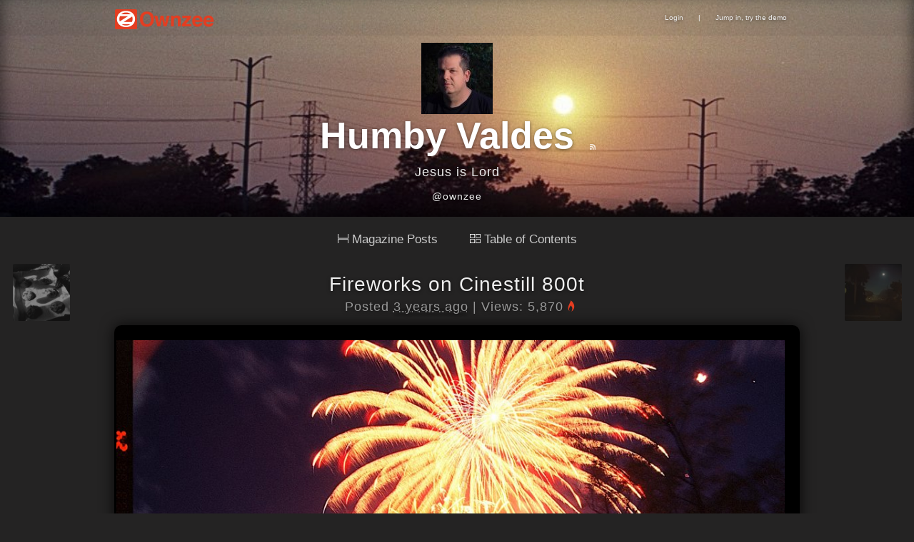

--- FILE ---
content_type: text/html
request_url: http://www.ownzee.com/post/9080/fireworks-on-cinestill-800t
body_size: 4375
content:
<!DOCTYPE html>
<html>
<head>
	<meta http-equiv="Content-Type" content="text/html; charset=utf-8" />

	<title>Fireworks on Cinestill 800t</title>
		<meta name="description" content="Cinestill 800t halation in full display.">
	
	
	<link rel="canonical" href="http://www.ownzee.com/post/9080/fireworks-on-cinestill-800t" />


<meta name="twitter:card" content="summary_large_image" />
<meta name="twitter:site" content="@ownzee" />
<meta name="twitter:title" content="Fireworks on Cinestill 800t" />
<meta name="twitter:description" content="Cinestill 800t halation in full display." />
<meta name="twitter:image" content="http://www.ownzee.com/attachments/2023/01/pic6/63b5e790-3178-4447-b9db-7ba1c0f1fc1f.jpg" />


	<meta property="og:title" content="Fireworks on Cinestill 800t" />
	<meta property="og:url" content="http://www.ownzee.com/post/9080/fireworks-on-cinestill-800t" />
			<meta property="og:description" content="Cinestill 800t halation in full display." />
				<meta property="og:image" content="http://www.ownzee.com/attachments/2023/01/pic6/63b5e790-3178-4447-b9db-7ba1c0f1fc1f.jpg" />
	
	<link href="/favicon.ico" type="image/x-icon" rel="icon" /><link href="/favicon.ico" type="image/x-icon" rel="shortcut icon" />
	<link rel="stylesheet" type="text/css" href="/css/Core.css" />	<link rel="stylesheet" type="text/css" href="/css/Core.css?=too53" />

	<style type="text/css">
		#BG {margin-top:0px;}
		#TextBox-01 {width:420px;top:105px;left:13px;}
		#PhotoBox-01 {left: 480px;top: 125px;}
		#Video-01 {width:480px;height:270px;top:480px;left:480px;}
		.TextBox:hover {padding:1px 18px 0px 1px;border:0px; border-color: transparent;}
		.PhotoBox:hover {padding:1px 0px 0px 1px;border:0px; border-color: transparent;}
		.Video:hover {padding:2px 8px 2px 2px;border:0px; border-color: transparent;}
		.TextBox, .click {cursor:text;}
		#SiteTop li img{border:0px;vertical-align:middle;}
	</style>

	<script src="//ajax.googleapis.com/ajax/libs/jquery/1.8.3/jquery.min.js"></script>
	<script src="//ajax.googleapis.com/ajax/libs/jqueryui/1.9.2/jquery-ui.min.js"></script>

	<script type="text/javascript" src="/js/jquery-1.4.2.min.js"></script>
	<script type="text/javascript" src="/js/jquery-ui.min.js"></script>

	<script type="text/javascript">
		$(document).ready(function(){
			$("#flashMessage, .message").live('click',function(){$(this).remove() });
			jQuery("abbr.timeago").timeago();
		});
	</script>

</head>
<body>
	<div id="MenuTop">
		<div id="SiteTop">
			<ul>
				<li class="oz-logo"><a href="/" class="oz-logo-click"></a></li>
				<li style="float:right;">
										<a href="http://www.ownzee.com/login">Login</a> | <a href="/demo">Jump in, try the demo</a>									</li>
			</ul>
		</div>
	</div>



<style type="text/css">
#container{
	background-color: transparent !important;
	box-shadow: none !important;
	margin: 10px auto !important;
}
.PhotoBox img{
    cursor: -webkit-zoom-in !important;
    cursor: -moz-zoom-in !important;
}

.related{
	color:#746f6f;
	font-size:1.2em;
}
.related a{
	font-size:1.5em;	
}

	.Box {min-height:55px;}
	#header-bg{
		background-image:url('/attachments/2022/04/pic6/6261d425-c914-4d51-9a7e-378bc0f1fc1f.jpg');
		background-image:url('/attachments/2022/04/pic6/6261cf20-3c10-494a-9c46-37cec0f1fc1f.jpg');
	}
	#MenuTop{position: absolute;}
	#SearchBox{display: none;}

</style>
<div id="header-bg">
	<div id="gray">
		<div id="header-main">
			<img src="/attachments/2022/04/userm/6261d425-c914-4d51-9a7e-378bc0f1fc1f.jpg" id="user-image" /><link rel="shortcut icon" href="/attachments/2022/04/userm/6261d425-c914-4d51-9a7e-378bc0f1fc1f.jpg" />			<h1 class="h1"><a href="http://www.ownzee.com/Humby">
			Humby Valdes</a>
			<a href=" Humby/index.rss" id="rss"></a>
			</h1>
			<span id="about">Jesus is Lord <br /></span>
			<a href="https://twitter.com/@ownzee" class="mytwitter">@ownzee</a>		</div>
	</div>
</div>

	<div id="container">

<div class="toc-menu">
	<a class='toc-menu-item' href="/Humby"><img src="/img/mp-view.gif" style="width: 15px; margin: 0 5px 0 0;">Magazine Posts</a>
	<a class='toc-menu-item' href="/toc/Humby"><img src="/img/toc-view.gif" style="width: 15px; margin: 0 5px 0 0;">Table of Contents</a>
</div>




			

		<a href="http://www.ownzee.com/post/9081/cookie-time" id="Left">
		<img src="/attachments/2022/12/userm/63b1d04b-61e8-46d0-8179-4715c0f1fc1f.jpg">
		Cookie time!</a>
		<a href="http://www.ownzee.com/post/9079/foggy-night" id="Right">
		<img src="/attachments/2023/01/userm/63b4f59a-20c0-4f56-a6e3-0b4ec0f1fc1f.jpg">
			Foggy Night</a>


		<div class="swipe">
			<div class="Box">
				<h2><a href="/post/9080/fireworks-on-cinestill-800t">Fireworks on Cinestill 800t</a></h2>
				<div class="PostBy">Posted <abbr class="timeago" title="2023-01-05T09:37:00-08:00"></abbr>

					|
					Views: 5,870<span class="oz-fire-on"></span>
		    	</div>
			</div>
			
	<div class="BG" style="color: rgb(238, 238, 238);">
		<div id="Layout" style="height: 975px; width: 960px; background-color: rgb(0, 0, 0); color: rgb(238, 238, 238);">
			
		<div class="PhotoBox" id="PhotoBox-631687.369273449" style="position: absolute; top: 21px; left: 2px; display: block; opacity: 1; z-index: 13; width: 936px; height: auto;">
	<img src="/attachments/2023/01/pic6/63b5e790-3178-4447-b9db-7ba1c0f1fc1f.jpg" alt="" title="Sample photo of Cinestill 800t film halation from fireworks. Shot using the Nikon F6 film camera and the Nikkor 24-85mm G VR ED lens." style="width: 100%;"></div><div class="TextBox" id="TextBox-3107016.900226666" style="display: block; position: absolute; top: 678px; left: 32px; opacity: 1; z-index: 16; width: 876px; height: auto;"><div class="click size-16 Bot1"><div style="text-align: center;"><span style="font-size: 84px; font-family: OstrichSans;" class="line-08">Fireworks on Cinestill 800t&nbsp;</span></div></div></div><div class="TextBox" id="TextBox-1745834.6199551628" style="display: block; position: absolute; top: 775px; left: 373px; opacity: 1; z-index: 15; width: 543px; height: auto;"><div class="click size-16 Bot Left1"><span class="" style=""><span class="" style=""><font face="ManropeRegular"><span class="size-22">Handheld, aperture set to f5.6 and shot on bulb mode. These are not ideal settings to shoot fireworks but you know what… I still love this shot. Oh and the halation on Cinestill 800t film is always amazing.</span></font></span></span></div></div></div>
	</div>
			<div id="more">


		

								
				<h3>More from
					<a href="http://www.ownzee.com/"><img src="/attachments/2022/04/userm/6261d425-c914-4d51-9a7e-378bc0f1fc1f.jpg" id="user-image" style="margin:0;border-radius:2px; width:20px; height:20px;" /></a>					<a href="/Humby">Humby</a>				</h3>

									
						<div class="related">
						<a href="http://www.ownzee.com/post/9496/swirl-starburst-lights" class="related-image" style="background-image:url(/attachments/2024/01/pic1/65a0bedd-70c4-46c6-9413-468fc0f1fc1f.jpg);"></a>
							
							<a href="/post/9496/swirl-starburst-lights">Swirl starburst lights</a><!-- 
							<br>
							Swirl starburst lights on Kodak Vision3 250D film.-->						</div>

														
						<div class="related">
						<a href="http://www.ownzee.com/post/8874/dolphin-cinema" class="related-image" style="background-image:url(/attachments/2022/06/pic1/62b8a60f-937c-430b-bc0c-63eec0f1fc1f.jpg);"></a>
							
							<a href="/post/8874/dolphin-cinema">Dolphin Cinema </a><!-- 
							<br>
							Dolphin Cinema movie theater on Fujifilm Acros II-->						</div>

														
						<div class="related">
						<a href="http://www.ownzee.com/post/9265/mushroom-top" class="related-image" style="background-image:url(/attachments/2023/06/pic1/6487f6f9-6f34-42b6-9e7d-28aec0f1fc1f.jpg);"></a>
							
							<a href="/post/9265/mushroom-top">Mushroom top</a><!-- 
							<br>
							Mushroom, one day difference. Photographed on Kodak Tri-X 400 black and white film.-->						</div>

														
						<div class="related">
						<a href="http://www.ownzee.com/post/9229/good-grades" class="related-image" style="background-image:url(/attachments/2023/05/pic1/645aa2e4-9a10-4d80-ad74-39b3c0f1fc1f.jpg);"></a>
							
							<a href="/post/9229/good-grades">Good grades </a><!-- 
							<br>
							Good grades on Lomography Fantome 8 film, Shot on the Nikon F6 film camera.-->						</div>

														
						<div class="related">
						<a href="http://www.ownzee.com/post/9132/simple-solution-for-film-reticulation" class="related-image" style="background-image:url(/attachments/2023/02/pic1/63eea614-93dc-40d6-8d63-5d2ac0f1fc1f.jpg);"></a>
							
							<a href="/post/9132/simple-solution-for-film-reticulation">Simple solution for film reticulation</a><!-- 
							<br>
							Film Reticulation solution with Cinestill Monobath developer. This one tip works!-->						</div>

														
						<div class="related">
						<a href="http://www.ownzee.com/post/9222/l" class="related-image" style="background-image:url(/attachments/2023/05/pic1/64535b51-e080-44fe-a2f6-2ad2c0f1fc1f.jpg);"></a>
							
							<a href="/post/9222/l">L</a><!-- 
							<br>
							Chicago cta Red Line on Kodak Portra 400 shot on the Nikon F6.-->						</div>

									
					</div>

		<br /><br />

		</div>



</div>


<script type="text/javascript">
	(function($,document,undefined){var pluses=/\+/g;function raw(s){return s}function decoded(s){return decodeURIComponent(s.replace(pluses,' '))}var config=$.cookie=function(key,value,options){if(value!==undefined){options=$.extend({},config.defaults,options);if(value===null){options.expires=-1}if(typeof options.expires==='number'){var days=options.expires,t=options.expires=new Date();t.setDate(t.getDate()+days)}value=config.json?JSON.stringify(value):String(value);return(document.cookie=[encodeURIComponent(key),'=',config.raw?value:encodeURIComponent(value),options.expires?'; expires='+options.expires.toUTCString():'',options.path?'; path='+options.path:'',options.domain?'; domain='+options.domain:'',options.secure?'; secure':''].join(''))}var decode=config.raw?raw:decoded;var cookies=document.cookie.split('; ');for(var i=0,parts;(parts=cookies[i]&&cookies[i].split('='));i++){if(decode(parts.shift())===key){var cookie=decode(parts.join('='));return config.json?JSON.parse(cookie):cookie}}return null};config.defaults={};$.removeCookie=function(key,options){if($.cookie(key,options)!==null){$.cookie(key,null,options);return true}return false}})(jQuery,document);

	$(document).ready(function(){

		var node = $("#flashMessage").length
		if (node) {
			localStorage.removeItem("oz-data-edit-id");
			localStorage.removeItem("oz-data-edit");
		}

	});

	$(document).keydown(function (e) {
		var keyCode = e.keyCode || e.which,
		arrow = {left: 37, right: 39 };
		switch (keyCode) {
			case arrow.left:
			$(".swipe").animate({ paddingLeft: '1060px', opacity: '0'}, "fast");
			var leftleft = $("#Left").attr("href");
				window.location = leftleft;

			break;
			case arrow.right:
				$(".swipe").animate({ marginRight: '1060px', opacity: '0'}, "fast");
				var rightright = $("#Right").attr("href");
				window.location = rightright;
			break;
		}
	});
</script>

	<div id="footer">
			Text, Images &amp; Videos &copy; Copyright respective owners.<br>
			<a href="/about" title="Learn more about creating your own magazine with Ownzee">Powered by OpenZine</a>
	</div>

<script type="text/javascript" src="/js/jquery.timeago.js"></script>
	<script type="text/javascript" src="/js/linkify.min.js"></script>
	<script type="text/javascript" src="/js/linkify.jquery.min.js"></script>
	<script type="text/javascript" src="/js/jquery.touchSwipe-1.2.4.js"></script>
	<script type="text/javascript" src="/js/site.js"></script><script defer src="https://static.cloudflareinsights.com/beacon.min.js/vcd15cbe7772f49c399c6a5babf22c1241717689176015" integrity="sha512-ZpsOmlRQV6y907TI0dKBHq9Md29nnaEIPlkf84rnaERnq6zvWvPUqr2ft8M1aS28oN72PdrCzSjY4U6VaAw1EQ==" data-cf-beacon='{"version":"2024.11.0","token":"da64abde17384f06894654b6dc9f03cc","r":1,"server_timing":{"name":{"cfCacheStatus":true,"cfEdge":true,"cfExtPri":true,"cfL4":true,"cfOrigin":true,"cfSpeedBrain":true},"location_startswith":null}}' crossorigin="anonymous"></script>
</body>


</html>
